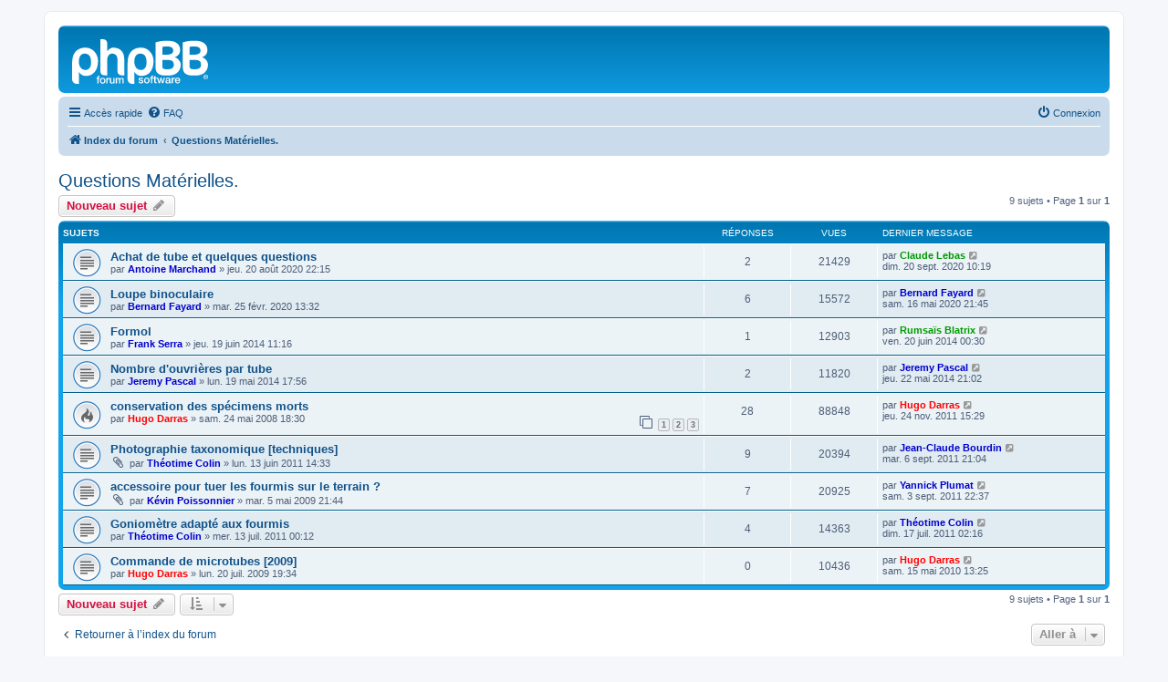

--- FILE ---
content_type: text/html; charset=UTF-8
request_url: http://antarea.fr/forum/viewforum.php?f=13&sid=de286d55e9ef35667ad638e1e360bc32
body_size: 6117
content:
<!DOCTYPE html>
<html dir="ltr" lang="fr">
<head>
<meta charset="utf-8" />
<meta http-equiv="X-UA-Compatible" content="IE=edge">
<meta name="viewport" content="width=device-width, initial-scale=1" />

<title>Questions Matérielles. - </title>


	<link rel="canonical" href="http://antarea.fr/forum/viewforum.php?f=13">

<!--
	phpBB style name: prosilver
	Based on style:   prosilver (this is the default phpBB3 style)
	Original author:  Tom Beddard ( http://www.subBlue.com/ )
	Modified by:
-->

<link href="./assets/css/font-awesome.min.css?assets_version=13" rel="stylesheet">
<link href="./styles/prosilver/theme/stylesheet.css?assets_version=13" rel="stylesheet">
<link href="./styles/prosilver/theme/fr/stylesheet.css?assets_version=13" rel="stylesheet">




<!--[if lte IE 9]>
	<link href="./styles/prosilver/theme/tweaks.css?assets_version=13" rel="stylesheet">
<![endif]-->





</head>
<body id="phpbb" class="nojs notouch section-viewforum ltr ">


<div id="wrap" class="wrap">
	<a id="top" class="top-anchor" accesskey="t"></a>
	<div id="page-header">
		<div class="headerbar" role="banner">
					<div class="inner">

			<div id="site-description" class="site-description">
		<a id="logo" class="logo" href="./index.php?sid=ae2116e230ce825700cfdd392b355cee" title="Index du forum">
					<span class="site_logo"></span>
				</a>
				<h1></h1>
				<p></p>
				<p class="skiplink"><a href="#start_here">Vers le contenu</a></p>
			</div>

									
			</div>
					</div>
				<div class="navbar" role="navigation">
	<div class="inner">

	<ul id="nav-main" class="nav-main linklist" role="menubar">

		<li id="quick-links" class="quick-links dropdown-container responsive-menu hidden" data-skip-responsive="true">
			<a href="#" class="dropdown-trigger">
				<i class="icon fa-bars fa-fw" aria-hidden="true"></i><span>Accès rapide</span>
			</a>
			<div class="dropdown">
				<div class="pointer"><div class="pointer-inner"></div></div>
				<ul class="dropdown-contents" role="menu">
					
					
											<li class="separator"></li>
													<li>
								<a href="./memberlist.php?sid=ae2116e230ce825700cfdd392b355cee" role="menuitem">
									<i class="icon fa-group fa-fw" aria-hidden="true"></i><span>Membres</span>
								</a>
							</li>
																			<li>
								<a href="./memberlist.php?mode=team&amp;sid=ae2116e230ce825700cfdd392b355cee" role="menuitem">
									<i class="icon fa-shield fa-fw" aria-hidden="true"></i><span>L’équipe du forum</span>
								</a>
							</li>
																<li class="separator"></li>

									</ul>
			</div>
		</li>

				<li data-skip-responsive="true">
			<a href="/forum/app.php/help/faq?sid=ae2116e230ce825700cfdd392b355cee" rel="help" title="Foire aux questions (Questions posées fréquemment)" role="menuitem">
				<i class="icon fa-question-circle fa-fw" aria-hidden="true"></i><span>FAQ</span>
			</a>
		</li>
						
			<li class="rightside"  data-skip-responsive="true">
			<a href="./ucp.php?mode=login&amp;redirect=viewforum.php%3Ff%3D13&amp;sid=ae2116e230ce825700cfdd392b355cee" title="Connexion" accesskey="x" role="menuitem">
				<i class="icon fa-power-off fa-fw" aria-hidden="true"></i><span>Connexion</span>
			</a>
		</li>
						</ul>

	<ul id="nav-breadcrumbs" class="nav-breadcrumbs linklist navlinks" role="menubar">
				
		
		<li class="breadcrumbs" itemscope itemtype="https://schema.org/BreadcrumbList">

			
							<span class="crumb" itemtype="https://schema.org/ListItem" itemprop="itemListElement" itemscope><a itemprop="item" href="./index.php?sid=ae2116e230ce825700cfdd392b355cee" accesskey="h" data-navbar-reference="index"><i class="icon fa-home fa-fw"></i><span itemprop="name">Index du forum</span></a><meta itemprop="position" content="1" /></span>

											
								<span class="crumb" itemtype="https://schema.org/ListItem" itemprop="itemListElement" itemscope data-forum-id="13"><a itemprop="item" href="./viewforum.php?f=13&amp;sid=ae2116e230ce825700cfdd392b355cee"><span itemprop="name">Questions Matérielles.</span></a><meta itemprop="position" content="2" /></span>
							
					</li>

		
			</ul>

	</div>
</div>
	</div>

	
	<a id="start_here" class="anchor"></a>
	<div id="page-body" class="page-body" role="main">
		
		<h2 class="forum-title"><a href="./viewforum.php?f=13&amp;sid=ae2116e230ce825700cfdd392b355cee">Questions Matérielles.</a></h2>
<div>
	<!-- NOTE: remove the style="display: none" when you want to have the forum description on the forum body -->
	<div style="display: none !important;">Section pour aborder toutes les questions concernant le matériel utilisé pour les récoltes et les identifications (tubes, alcool, méthodes de captures, binoculaire...)<br /></div>	</div>



	<div class="action-bar bar-top">

				
		<a href="./posting.php?mode=post&amp;f=13&amp;sid=ae2116e230ce825700cfdd392b355cee" class="button" title="Écrire un nouveau sujet">
							<span>Nouveau sujet</span> <i class="icon fa-pencil fa-fw" aria-hidden="true"></i>
					</a>
				
	
	<div class="pagination">
				9 sujets
					&bull; Page <strong>1</strong> sur <strong>1</strong>
			</div>

	</div>




	
			<div class="forumbg">
		<div class="inner">
		<ul class="topiclist">
			<li class="header">
				<dl class="row-item">
					<dt><div class="list-inner">Sujets</div></dt>
					<dd class="posts">Réponses</dd>
					<dd class="views">Vues</dd>
					<dd class="lastpost"><span>Dernier message</span></dd>
				</dl>
			</li>
		</ul>
		<ul class="topiclist topics">
	
				<li class="row bg1">
						<dl class="row-item topic_read">
				<dt title="Aucun message non lu">
										<div class="list-inner">
																		<a href="./viewtopic.php?t=632&amp;sid=ae2116e230ce825700cfdd392b355cee" class="topictitle">Achat de tube et quelques questions</a>																								<br />
						
												<div class="responsive-show" style="display: none;">
							Dernier message par <a href="./memberlist.php?mode=viewprofile&amp;u=105&amp;sid=ae2116e230ce825700cfdd392b355cee" style="color: #009900;" class="username-coloured">Claude Lebas</a> &laquo; <a href="./viewtopic.php?t=632&amp;p=4288&amp;sid=ae2116e230ce825700cfdd392b355cee#p4288" title="Aller au dernier message"><time datetime="2020-09-20T08:19:08+00:00">dim. 20 sept. 2020 10:19</time></a>
													</div>
														<span class="responsive-show left-box" style="display: none;">Réponses : <strong>2</strong></span>
													
						<div class="topic-poster responsive-hide left-box">
																												par <a href="./memberlist.php?mode=viewprofile&amp;u=91&amp;sid=ae2116e230ce825700cfdd392b355cee" style="color: #0000CC;" class="username-coloured">Antoine Marchand</a> &raquo; <time datetime="2020-08-20T20:15:01+00:00">jeu. 20 août 2020 22:15</time>
																				</div>

						
											</div>
				</dt>
				<dd class="posts">2 <dfn>Réponses</dfn></dd>
				<dd class="views">21429 <dfn>Vues</dfn></dd>
				<dd class="lastpost">
					<span><dfn>Dernier message </dfn>par <a href="./memberlist.php?mode=viewprofile&amp;u=105&amp;sid=ae2116e230ce825700cfdd392b355cee" style="color: #009900;" class="username-coloured">Claude Lebas</a>													<a href="./viewtopic.php?t=632&amp;p=4288&amp;sid=ae2116e230ce825700cfdd392b355cee#p4288" title="Aller au dernier message">
								<i class="icon fa-external-link-square fa-fw icon-lightgray icon-md" aria-hidden="true"></i><span class="sr-only"></span>
							</a>
												<br /><time datetime="2020-09-20T08:19:08+00:00">dim. 20 sept. 2020 10:19</time>
					</span>
				</dd>
			</dl>
					</li>
		
	

	
	
				<li class="row bg2">
						<dl class="row-item topic_read">
				<dt title="Aucun message non lu">
										<div class="list-inner">
																		<a href="./viewtopic.php?t=629&amp;sid=ae2116e230ce825700cfdd392b355cee" class="topictitle">Loupe binoculaire</a>																								<br />
						
												<div class="responsive-show" style="display: none;">
							Dernier message par <a href="./memberlist.php?mode=viewprofile&amp;u=246&amp;sid=ae2116e230ce825700cfdd392b355cee" style="color: #0000CC;" class="username-coloured">Bernard Fayard</a> &laquo; <a href="./viewtopic.php?t=629&amp;p=4258&amp;sid=ae2116e230ce825700cfdd392b355cee#p4258" title="Aller au dernier message"><time datetime="2020-05-16T19:45:08+00:00">sam. 16 mai 2020 21:45</time></a>
													</div>
														<span class="responsive-show left-box" style="display: none;">Réponses : <strong>6</strong></span>
													
						<div class="topic-poster responsive-hide left-box">
																												par <a href="./memberlist.php?mode=viewprofile&amp;u=246&amp;sid=ae2116e230ce825700cfdd392b355cee" style="color: #0000CC;" class="username-coloured">Bernard Fayard</a> &raquo; <time datetime="2020-02-25T11:32:17+00:00">mar. 25 févr. 2020 13:32</time>
																				</div>

						
											</div>
				</dt>
				<dd class="posts">6 <dfn>Réponses</dfn></dd>
				<dd class="views">15572 <dfn>Vues</dfn></dd>
				<dd class="lastpost">
					<span><dfn>Dernier message </dfn>par <a href="./memberlist.php?mode=viewprofile&amp;u=246&amp;sid=ae2116e230ce825700cfdd392b355cee" style="color: #0000CC;" class="username-coloured">Bernard Fayard</a>													<a href="./viewtopic.php?t=629&amp;p=4258&amp;sid=ae2116e230ce825700cfdd392b355cee#p4258" title="Aller au dernier message">
								<i class="icon fa-external-link-square fa-fw icon-lightgray icon-md" aria-hidden="true"></i><span class="sr-only"></span>
							</a>
												<br /><time datetime="2020-05-16T19:45:08+00:00">sam. 16 mai 2020 21:45</time>
					</span>
				</dd>
			</dl>
					</li>
		
	

	
	
				<li class="row bg1">
						<dl class="row-item topic_read">
				<dt title="Aucun message non lu">
										<div class="list-inner">
																		<a href="./viewtopic.php?t=568&amp;sid=ae2116e230ce825700cfdd392b355cee" class="topictitle">Formol</a>																								<br />
						
												<div class="responsive-show" style="display: none;">
							Dernier message par <a href="./memberlist.php?mode=viewprofile&amp;u=107&amp;sid=ae2116e230ce825700cfdd392b355cee" style="color: #009900;" class="username-coloured">Rumsaïs Blatrix</a> &laquo; <a href="./viewtopic.php?t=568&amp;p=3761&amp;sid=ae2116e230ce825700cfdd392b355cee#p3761" title="Aller au dernier message"><time datetime="2014-06-19T22:30:46+00:00">ven. 20 juin 2014 00:30</time></a>
													</div>
														<span class="responsive-show left-box" style="display: none;">Réponses : <strong>1</strong></span>
													
						<div class="topic-poster responsive-hide left-box">
																												par <a href="./memberlist.php?mode=viewprofile&amp;u=215&amp;sid=ae2116e230ce825700cfdd392b355cee" style="color: #0000CC;" class="username-coloured">Frank Serra</a> &raquo; <time datetime="2014-06-19T09:16:52+00:00">jeu. 19 juin 2014 11:16</time>
																				</div>

						
											</div>
				</dt>
				<dd class="posts">1 <dfn>Réponses</dfn></dd>
				<dd class="views">12903 <dfn>Vues</dfn></dd>
				<dd class="lastpost">
					<span><dfn>Dernier message </dfn>par <a href="./memberlist.php?mode=viewprofile&amp;u=107&amp;sid=ae2116e230ce825700cfdd392b355cee" style="color: #009900;" class="username-coloured">Rumsaïs Blatrix</a>													<a href="./viewtopic.php?t=568&amp;p=3761&amp;sid=ae2116e230ce825700cfdd392b355cee#p3761" title="Aller au dernier message">
								<i class="icon fa-external-link-square fa-fw icon-lightgray icon-md" aria-hidden="true"></i><span class="sr-only"></span>
							</a>
												<br /><time datetime="2014-06-19T22:30:46+00:00">ven. 20 juin 2014 00:30</time>
					</span>
				</dd>
			</dl>
					</li>
		
	

	
	
				<li class="row bg2">
						<dl class="row-item topic_read">
				<dt title="Aucun message non lu">
										<div class="list-inner">
																		<a href="./viewtopic.php?t=566&amp;sid=ae2116e230ce825700cfdd392b355cee" class="topictitle">Nombre d'ouvrières par tube</a>																								<br />
						
												<div class="responsive-show" style="display: none;">
							Dernier message par <a href="./memberlist.php?mode=viewprofile&amp;u=523&amp;sid=ae2116e230ce825700cfdd392b355cee" style="color: #0000CC;" class="username-coloured">Jeremy Pascal</a> &laquo; <a href="./viewtopic.php?t=566&amp;p=3751&amp;sid=ae2116e230ce825700cfdd392b355cee#p3751" title="Aller au dernier message"><time datetime="2014-05-22T19:02:12+00:00">jeu. 22 mai 2014 21:02</time></a>
													</div>
														<span class="responsive-show left-box" style="display: none;">Réponses : <strong>2</strong></span>
													
						<div class="topic-poster responsive-hide left-box">
																												par <a href="./memberlist.php?mode=viewprofile&amp;u=523&amp;sid=ae2116e230ce825700cfdd392b355cee" style="color: #0000CC;" class="username-coloured">Jeremy Pascal</a> &raquo; <time datetime="2014-05-19T15:56:11+00:00">lun. 19 mai 2014 17:56</time>
																				</div>

						
											</div>
				</dt>
				<dd class="posts">2 <dfn>Réponses</dfn></dd>
				<dd class="views">11820 <dfn>Vues</dfn></dd>
				<dd class="lastpost">
					<span><dfn>Dernier message </dfn>par <a href="./memberlist.php?mode=viewprofile&amp;u=523&amp;sid=ae2116e230ce825700cfdd392b355cee" style="color: #0000CC;" class="username-coloured">Jeremy Pascal</a>													<a href="./viewtopic.php?t=566&amp;p=3751&amp;sid=ae2116e230ce825700cfdd392b355cee#p3751" title="Aller au dernier message">
								<i class="icon fa-external-link-square fa-fw icon-lightgray icon-md" aria-hidden="true"></i><span class="sr-only"></span>
							</a>
												<br /><time datetime="2014-05-22T19:02:12+00:00">jeu. 22 mai 2014 21:02</time>
					</span>
				</dd>
			</dl>
					</li>
		
	

	
	
				<li class="row bg1">
						<dl class="row-item topic_read_hot">
				<dt title="Aucun message non lu">
										<div class="list-inner">
																		<a href="./viewtopic.php?t=37&amp;sid=ae2116e230ce825700cfdd392b355cee" class="topictitle">conservation des spécimens morts</a>																								<br />
						
												<div class="responsive-show" style="display: none;">
							Dernier message par <a href="./memberlist.php?mode=viewprofile&amp;u=58&amp;sid=ae2116e230ce825700cfdd392b355cee" style="color: #FF0000;" class="username-coloured">Hugo Darras</a> &laquo; <a href="./viewtopic.php?t=37&amp;p=3018&amp;sid=ae2116e230ce825700cfdd392b355cee#p3018" title="Aller au dernier message"><time datetime="2011-11-24T13:29:38+00:00">jeu. 24 nov. 2011 15:29</time></a>
													</div>
														<span class="responsive-show left-box" style="display: none;">Réponses : <strong>28</strong></span>
													
						<div class="topic-poster responsive-hide left-box">
																												par <a href="./memberlist.php?mode=viewprofile&amp;u=58&amp;sid=ae2116e230ce825700cfdd392b355cee" style="color: #FF0000;" class="username-coloured">Hugo Darras</a> &raquo; <time datetime="2008-05-24T16:30:26+00:00">sam. 24 mai 2008 18:30</time>
																				</div>

												<div class="pagination">
							<span><i class="icon fa-clone fa-fw" aria-hidden="true"></i></span>
							<ul>
															<li><a class="button" href="./viewtopic.php?t=37&amp;sid=ae2116e230ce825700cfdd392b355cee">1</a></li>
																							<li><a class="button" href="./viewtopic.php?t=37&amp;sid=ae2116e230ce825700cfdd392b355cee&amp;start=10">2</a></li>
																							<li><a class="button" href="./viewtopic.php?t=37&amp;sid=ae2116e230ce825700cfdd392b355cee&amp;start=20">3</a></li>
																																													</ul>
						</div>
						
											</div>
				</dt>
				<dd class="posts">28 <dfn>Réponses</dfn></dd>
				<dd class="views">88848 <dfn>Vues</dfn></dd>
				<dd class="lastpost">
					<span><dfn>Dernier message </dfn>par <a href="./memberlist.php?mode=viewprofile&amp;u=58&amp;sid=ae2116e230ce825700cfdd392b355cee" style="color: #FF0000;" class="username-coloured">Hugo Darras</a>													<a href="./viewtopic.php?t=37&amp;p=3018&amp;sid=ae2116e230ce825700cfdd392b355cee#p3018" title="Aller au dernier message">
								<i class="icon fa-external-link-square fa-fw icon-lightgray icon-md" aria-hidden="true"></i><span class="sr-only"></span>
							</a>
												<br /><time datetime="2011-11-24T13:29:38+00:00">jeu. 24 nov. 2011 15:29</time>
					</span>
				</dd>
			</dl>
					</li>
		
	

	
	
				<li class="row bg2">
						<dl class="row-item topic_read">
				<dt title="Aucun message non lu">
										<div class="list-inner">
																		<a href="./viewtopic.php?t=369&amp;sid=ae2116e230ce825700cfdd392b355cee" class="topictitle">Photographie taxonomique [techniques]</a>																								<br />
						
												<div class="responsive-show" style="display: none;">
							Dernier message par <a href="./memberlist.php?mode=viewprofile&amp;u=159&amp;sid=ae2116e230ce825700cfdd392b355cee" style="color: #0000CC;" class="username-coloured">Jean-Claude Bourdin</a> &laquo; <a href="./viewtopic.php?t=369&amp;p=2905&amp;sid=ae2116e230ce825700cfdd392b355cee#p2905" title="Aller au dernier message"><time datetime="2011-09-06T19:04:59+00:00">mar. 6 sept. 2011 21:04</time></a>
													</div>
														<span class="responsive-show left-box" style="display: none;">Réponses : <strong>9</strong></span>
													
						<div class="topic-poster responsive-hide left-box">
														<i class="icon fa-paperclip fa-fw" aria-hidden="true"></i>														par <a href="./memberlist.php?mode=viewprofile&amp;u=76&amp;sid=ae2116e230ce825700cfdd392b355cee" style="color: #0000CC;" class="username-coloured">Théotime Colin</a> &raquo; <time datetime="2011-06-13T12:33:52+00:00">lun. 13 juin 2011 14:33</time>
																				</div>

						
											</div>
				</dt>
				<dd class="posts">9 <dfn>Réponses</dfn></dd>
				<dd class="views">20394 <dfn>Vues</dfn></dd>
				<dd class="lastpost">
					<span><dfn>Dernier message </dfn>par <a href="./memberlist.php?mode=viewprofile&amp;u=159&amp;sid=ae2116e230ce825700cfdd392b355cee" style="color: #0000CC;" class="username-coloured">Jean-Claude Bourdin</a>													<a href="./viewtopic.php?t=369&amp;p=2905&amp;sid=ae2116e230ce825700cfdd392b355cee#p2905" title="Aller au dernier message">
								<i class="icon fa-external-link-square fa-fw icon-lightgray icon-md" aria-hidden="true"></i><span class="sr-only"></span>
							</a>
												<br /><time datetime="2011-09-06T19:04:59+00:00">mar. 6 sept. 2011 21:04</time>
					</span>
				</dd>
			</dl>
					</li>
		
	

	
	
				<li class="row bg1">
						<dl class="row-item topic_read">
				<dt title="Aucun message non lu">
										<div class="list-inner">
																		<a href="./viewtopic.php?t=183&amp;sid=ae2116e230ce825700cfdd392b355cee" class="topictitle">accessoire pour tuer les fourmis sur le terrain ?</a>																								<br />
						
												<div class="responsive-show" style="display: none;">
							Dernier message par <a href="./memberlist.php?mode=viewprofile&amp;u=254&amp;sid=ae2116e230ce825700cfdd392b355cee" style="color: #0000CC;" class="username-coloured">Yannick Plumat</a> &laquo; <a href="./viewtopic.php?t=183&amp;p=2892&amp;sid=ae2116e230ce825700cfdd392b355cee#p2892" title="Aller au dernier message"><time datetime="2011-09-03T20:37:28+00:00">sam. 3 sept. 2011 22:37</time></a>
													</div>
														<span class="responsive-show left-box" style="display: none;">Réponses : <strong>7</strong></span>
													
						<div class="topic-poster responsive-hide left-box">
														<i class="icon fa-paperclip fa-fw" aria-hidden="true"></i>														par <a href="./memberlist.php?mode=viewprofile&amp;u=131&amp;sid=ae2116e230ce825700cfdd392b355cee" style="color: #0000CC;" class="username-coloured">Kévin Poissonnier</a> &raquo; <time datetime="2009-05-05T19:44:23+00:00">mar. 5 mai 2009 21:44</time>
																				</div>

						
											</div>
				</dt>
				<dd class="posts">7 <dfn>Réponses</dfn></dd>
				<dd class="views">20925 <dfn>Vues</dfn></dd>
				<dd class="lastpost">
					<span><dfn>Dernier message </dfn>par <a href="./memberlist.php?mode=viewprofile&amp;u=254&amp;sid=ae2116e230ce825700cfdd392b355cee" style="color: #0000CC;" class="username-coloured">Yannick Plumat</a>													<a href="./viewtopic.php?t=183&amp;p=2892&amp;sid=ae2116e230ce825700cfdd392b355cee#p2892" title="Aller au dernier message">
								<i class="icon fa-external-link-square fa-fw icon-lightgray icon-md" aria-hidden="true"></i><span class="sr-only"></span>
							</a>
												<br /><time datetime="2011-09-03T20:37:28+00:00">sam. 3 sept. 2011 22:37</time>
					</span>
				</dd>
			</dl>
					</li>
		
	

	
	
				<li class="row bg2">
						<dl class="row-item topic_read">
				<dt title="Aucun message non lu">
										<div class="list-inner">
																		<a href="./viewtopic.php?t=384&amp;sid=ae2116e230ce825700cfdd392b355cee" class="topictitle">Goniomètre adapté aux fourmis</a>																								<br />
						
												<div class="responsive-show" style="display: none;">
							Dernier message par <a href="./memberlist.php?mode=viewprofile&amp;u=76&amp;sid=ae2116e230ce825700cfdd392b355cee" style="color: #0000CC;" class="username-coloured">Théotime Colin</a> &laquo; <a href="./viewtopic.php?t=384&amp;p=2779&amp;sid=ae2116e230ce825700cfdd392b355cee#p2779" title="Aller au dernier message"><time datetime="2011-07-17T00:16:37+00:00">dim. 17 juil. 2011 02:16</time></a>
													</div>
														<span class="responsive-show left-box" style="display: none;">Réponses : <strong>4</strong></span>
													
						<div class="topic-poster responsive-hide left-box">
																												par <a href="./memberlist.php?mode=viewprofile&amp;u=76&amp;sid=ae2116e230ce825700cfdd392b355cee" style="color: #0000CC;" class="username-coloured">Théotime Colin</a> &raquo; <time datetime="2011-07-12T22:12:25+00:00">mer. 13 juil. 2011 00:12</time>
																				</div>

						
											</div>
				</dt>
				<dd class="posts">4 <dfn>Réponses</dfn></dd>
				<dd class="views">14363 <dfn>Vues</dfn></dd>
				<dd class="lastpost">
					<span><dfn>Dernier message </dfn>par <a href="./memberlist.php?mode=viewprofile&amp;u=76&amp;sid=ae2116e230ce825700cfdd392b355cee" style="color: #0000CC;" class="username-coloured">Théotime Colin</a>													<a href="./viewtopic.php?t=384&amp;p=2779&amp;sid=ae2116e230ce825700cfdd392b355cee#p2779" title="Aller au dernier message">
								<i class="icon fa-external-link-square fa-fw icon-lightgray icon-md" aria-hidden="true"></i><span class="sr-only"></span>
							</a>
												<br /><time datetime="2011-07-17T00:16:37+00:00">dim. 17 juil. 2011 02:16</time>
					</span>
				</dd>
			</dl>
					</li>
		
	

	
	
				<li class="row bg1">
						<dl class="row-item topic_read">
				<dt title="Aucun message non lu">
										<div class="list-inner">
																		<a href="./viewtopic.php?t=201&amp;sid=ae2116e230ce825700cfdd392b355cee" class="topictitle">Commande de microtubes  [2009]</a>																								<br />
						
												<div class="responsive-show" style="display: none;">
							Dernier message par <a href="./memberlist.php?mode=viewprofile&amp;u=58&amp;sid=ae2116e230ce825700cfdd392b355cee" style="color: #FF0000;" class="username-coloured">Hugo Darras</a> &laquo; <a href="./viewtopic.php?t=201&amp;p=1904&amp;sid=ae2116e230ce825700cfdd392b355cee#p1904" title="Aller au dernier message"><time datetime="2010-05-15T11:25:39+00:00">sam. 15 mai 2010 13:25</time></a>
													</div>
													
						<div class="topic-poster responsive-hide left-box">
																												par <a href="./memberlist.php?mode=viewprofile&amp;u=58&amp;sid=ae2116e230ce825700cfdd392b355cee" style="color: #FF0000;" class="username-coloured">Hugo Darras</a> &raquo; <time datetime="2009-07-20T17:34:58+00:00">lun. 20 juil. 2009 19:34</time>
																				</div>

						
											</div>
				</dt>
				<dd class="posts">0 <dfn>Réponses</dfn></dd>
				<dd class="views">10436 <dfn>Vues</dfn></dd>
				<dd class="lastpost">
					<span><dfn>Dernier message </dfn>par <a href="./memberlist.php?mode=viewprofile&amp;u=58&amp;sid=ae2116e230ce825700cfdd392b355cee" style="color: #FF0000;" class="username-coloured">Hugo Darras</a>													<a href="./viewtopic.php?t=201&amp;p=1904&amp;sid=ae2116e230ce825700cfdd392b355cee#p1904" title="Aller au dernier message">
								<i class="icon fa-external-link-square fa-fw icon-lightgray icon-md" aria-hidden="true"></i><span class="sr-only"></span>
							</a>
												<br /><time datetime="2010-05-15T11:25:39+00:00">sam. 15 mai 2010 13:25</time>
					</span>
				</dd>
			</dl>
					</li>
		
				</ul>
		</div>
	</div>
	

	<div class="action-bar bar-bottom">
					
			<a href="./posting.php?mode=post&amp;f=13&amp;sid=ae2116e230ce825700cfdd392b355cee" class="button" title="Écrire un nouveau sujet">
							<span>Nouveau sujet</span> <i class="icon fa-pencil fa-fw" aria-hidden="true"></i>
						</a>

					
					<form method="post" action="./viewforum.php?f=13&amp;sid=ae2116e230ce825700cfdd392b355cee">
			<div class="dropdown-container dropdown-container-left dropdown-button-control sort-tools">
	<span title="Options d’affichage et de tri" class="button button-secondary dropdown-trigger dropdown-select">
		<i class="icon fa-sort-amount-asc fa-fw" aria-hidden="true"></i>
		<span class="caret"><i class="icon fa-sort-down fa-fw" aria-hidden="true"></i></span>
	</span>
	<div class="dropdown hidden">
		<div class="pointer"><div class="pointer-inner"></div></div>
		<div class="dropdown-contents">
			<fieldset class="display-options">
							<label>Afficher : <select name="st" id="st"><option value="0" selected="selected">Tous</option><option value="1">1 jour</option><option value="7">7 jours</option><option value="14">2 semaines</option><option value="30">1 mois</option><option value="90">3 mois</option><option value="180">6 mois</option><option value="365">1 an</option></select></label>
								<label>Trier par : <select name="sk" id="sk"><option value="a">Auteur</option><option value="t" selected="selected">Date</option><option value="r">Réponses</option><option value="s">Sujet</option><option value="v">Vues</option></select></label>
				<label>Ordre : <select name="sd" id="sd"><option value="a">Croissant</option><option value="d" selected="selected">Décroissant</option></select></label>
								<hr class="dashed" />
				<input type="submit" class="button2" name="sort" value="Aller" />
						</fieldset>
		</div>
	</div>
</div>
			</form>
		
		<div class="pagination">
						9 sujets
							 &bull; Page <strong>1</strong> sur <strong>1</strong>
					</div>
	</div>


<div class="action-bar actions-jump">
		<p class="jumpbox-return">
		<a href="./index.php?sid=ae2116e230ce825700cfdd392b355cee" class="left-box arrow-left" accesskey="r">
			<i class="icon fa-angle-left fa-fw icon-black" aria-hidden="true"></i><span>Retourner à l’index du forum</span>
		</a>
	</p>
	
		<div class="jumpbox dropdown-container dropdown-container-right dropdown-up dropdown-left dropdown-button-control" id="jumpbox">
			<span title="Aller à" class="button button-secondary dropdown-trigger dropdown-select">
				<span>Aller à</span>
				<span class="caret"><i class="icon fa-sort-down fa-fw" aria-hidden="true"></i></span>
			</span>
		<div class="dropdown">
			<div class="pointer"><div class="pointer-inner"></div></div>
			<ul class="dropdown-contents">
																				<li><a href="./viewforum.php?f=34&amp;sid=ae2116e230ce825700cfdd392b355cee" class="jumpbox-forum-link"> <span> Actualités</span></a></li>
																<li><a href="./viewforum.php?f=32&amp;sid=ae2116e230ce825700cfdd392b355cee" class="jumpbox-forum-link"> <span> Communications du Professeur Cagniant</span></a></li>
																<li><a href="./viewforum.php?f=13&amp;sid=ae2116e230ce825700cfdd392b355cee" class="jumpbox-forum-link"> <span> Questions Matérielles.</span></a></li>
																<li><a href="./viewforum.php?f=19&amp;sid=ae2116e230ce825700cfdd392b355cee" class="jumpbox-forum-link"> <span> Informations et questions taxonomiques</span></a></li>
																<li><a href="./viewforum.php?f=15&amp;sid=ae2116e230ce825700cfdd392b355cee" class="jumpbox-sub-link"><span class="spacer"></span> <span>&#8627; &nbsp; Questions ayant trait à une identification.</span></a></li>
																<li><a href="./viewforum.php?f=20&amp;sid=ae2116e230ce825700cfdd392b355cee" class="jumpbox-sub-link"><span class="spacer"></span> <span>&#8627; &nbsp; Les clés d'identifications</span></a></li>
																<li><a href="./viewforum.php?f=21&amp;sid=ae2116e230ce825700cfdd392b355cee" class="jumpbox-sub-link"><span class="spacer"></span> <span>&#8627; &nbsp; Articles et informations diverses concernant la détermination, la classification et la répartition des espèces</span></a></li>
																<li><a href="./viewforum.php?f=38&amp;sid=ae2116e230ce825700cfdd392b355cee" class="jumpbox-forum-link"> <span> Essaimages</span></a></li>
																<li><a href="./viewforum.php?f=41&amp;sid=ae2116e230ce825700cfdd392b355cee" class="jumpbox-sub-link"><span class="spacer"></span> <span>&#8627; &nbsp; Chez les Dolichoderinae</span></a></li>
																<li><a href="./viewforum.php?f=39&amp;sid=ae2116e230ce825700cfdd392b355cee" class="jumpbox-sub-link"><span class="spacer"></span> <span>&#8627; &nbsp; Chez les Formicinae</span></a></li>
																<li><a href="./viewforum.php?f=45&amp;sid=ae2116e230ce825700cfdd392b355cee" class="jumpbox-sub-link"><span class="spacer"></span><span class="spacer"></span> <span>&#8627; &nbsp; Chez le genre Formica</span></a></li>
																<li><a href="./viewforum.php?f=43&amp;sid=ae2116e230ce825700cfdd392b355cee" class="jumpbox-sub-link"><span class="spacer"></span><span class="spacer"></span> <span>&#8627; &nbsp; Chez le genre Lasius</span></a></li>
																<li><a href="./viewforum.php?f=49&amp;sid=ae2116e230ce825700cfdd392b355cee" class="jumpbox-sub-link"><span class="spacer"></span><span class="spacer"></span> <span>&#8627; &nbsp; Chez le genre Camponotus</span></a></li>
																<li><a href="./viewforum.php?f=40&amp;sid=ae2116e230ce825700cfdd392b355cee" class="jumpbox-sub-link"><span class="spacer"></span> <span>&#8627; &nbsp; Chez les Myrmicinae</span></a></li>
																<li><a href="./viewforum.php?f=44&amp;sid=ae2116e230ce825700cfdd392b355cee" class="jumpbox-sub-link"><span class="spacer"></span><span class="spacer"></span> <span>&#8627; &nbsp; Chez le genre Myrmica</span></a></li>
																<li><a href="./viewforum.php?f=48&amp;sid=ae2116e230ce825700cfdd392b355cee" class="jumpbox-sub-link"><span class="spacer"></span><span class="spacer"></span> <span>&#8627; &nbsp; Chez le genre Strongylognathus</span></a></li>
																<li><a href="./viewforum.php?f=46&amp;sid=ae2116e230ce825700cfdd392b355cee" class="jumpbox-sub-link"><span class="spacer"></span><span class="spacer"></span> <span>&#8627; &nbsp; Chez le genre Temnothorax</span></a></li>
																<li><a href="./viewforum.php?f=47&amp;sid=ae2116e230ce825700cfdd392b355cee" class="jumpbox-sub-link"><span class="spacer"></span><span class="spacer"></span> <span>&#8627; &nbsp; Chez le genre Tetramorium</span></a></li>
																<li><a href="./viewforum.php?f=42&amp;sid=ae2116e230ce825700cfdd392b355cee" class="jumpbox-sub-link"><span class="spacer"></span> <span>&#8627; &nbsp; Chez les Ponerinae</span></a></li>
																<li><a href="./viewforum.php?f=16&amp;sid=ae2116e230ce825700cfdd392b355cee" class="jumpbox-forum-link"> <span> Comptes rendu de sorties d'observations.</span></a></li>
																<li><a href="./viewforum.php?f=17&amp;sid=ae2116e230ce825700cfdd392b355cee" class="jumpbox-forum-link"> <span> Au sujet du Forum AntArea</span></a></li>
																<li><a href="./viewforum.php?f=5&amp;sid=ae2116e230ce825700cfdd392b355cee" class="jumpbox-sub-link"><span class="spacer"></span> <span>&#8627; &nbsp; Charte du Forum.</span></a></li>
																<li><a href="./viewforum.php?f=10&amp;sid=ae2116e230ce825700cfdd392b355cee" class="jumpbox-sub-link"><span class="spacer"></span> <span>&#8627; &nbsp; Présentation des membres.</span></a></li>
																<li><a href="./viewforum.php?f=50&amp;sid=ae2116e230ce825700cfdd392b355cee" class="jumpbox-forum-link"> <span> Divers</span></a></li>
											</ul>
		</div>
	</div>

	</div>


	<div class="stat-block online-list">
		<h3><a href="./viewonline.php?sid=ae2116e230ce825700cfdd392b355cee">Qui est en ligne</a></h3>
		<p>Utilisateurs parcourant ce forum : Aucun utilisateur enregistré et 2 invités</p>
	</div>

	<div class="stat-block permissions">
		<h3>Permissions du forum</h3>
		<p>Vous <strong>ne pouvez pas</strong> poster de nouveaux sujets<br />Vous <strong>ne pouvez pas</strong> répondre aux sujets<br />Vous <strong>ne pouvez pas</strong> modifier vos messages<br />Vous <strong>ne pouvez pas</strong> supprimer vos messages<br />Vous <strong>ne pouvez pas</strong> joindre des fichiers<br /></p>
	</div>

			</div>


<div id="page-footer" class="page-footer" role="contentinfo">
	<div class="navbar" role="navigation">
	<div class="inner">

	<ul id="nav-footer" class="nav-footer linklist" role="menubar">
		<li class="breadcrumbs">
									<span class="crumb"><a href="./index.php?sid=ae2116e230ce825700cfdd392b355cee" data-navbar-reference="index"><i class="icon fa-home fa-fw" aria-hidden="true"></i><span>Index du forum</span></a></span>					</li>
		
				<li class="rightside">Heures au format <span title="UTC+2">UTC+02:00</span></li>
							<li class="rightside">
				<a href="./ucp.php?mode=delete_cookies&amp;sid=ae2116e230ce825700cfdd392b355cee" data-ajax="true" data-refresh="true" role="menuitem">
					<i class="icon fa-trash fa-fw" aria-hidden="true"></i><span>Supprimer les cookies</span>
				</a>
			</li>
							<li class="rightside" data-last-responsive="true">
					<a href="./memberlist.php?sid=ae2116e230ce825700cfdd392b355cee" title="Voir la liste complète des membres" role="menuitem">
						<i class="icon fa-group fa-fw" aria-hidden="true"></i><span>Membres</span>
					</a>
				</li>
												<li class="rightside" data-last-responsive="true">
				<a href="./memberlist.php?mode=team&amp;sid=ae2116e230ce825700cfdd392b355cee" role="menuitem">
					<i class="icon fa-shield fa-fw" aria-hidden="true"></i><span>L’équipe du forum</span>
				</a>
			</li>
									<li class="rightside" data-last-responsive="true">
				<a href="./memberlist.php?mode=contactadmin&amp;sid=ae2116e230ce825700cfdd392b355cee" role="menuitem">
					<i class="icon fa-envelope fa-fw" aria-hidden="true"></i><span>Nous contacter</span>
				</a>
			</li>
			</ul>

	</div>
</div>

	<div class="copyright">
				<p class="footer-row">
			<span class="footer-copyright">Développé par <a href="https://www.phpbb.com/">phpBB</a>&reg; Forum Software &copy; phpBB Limited</span>
		</p>
				<p class="footer-row">
			<span class="footer-copyright">Traduit par <a href="https://www.phpbb-fr.com">phpBB-fr.com</a></span>
		</p>
						<p class="footer-row" role="menu">
			<a class="footer-link" href="./ucp.php?mode=privacy&amp;sid=ae2116e230ce825700cfdd392b355cee" title="Confidentialité" role="menuitem">
				<span class="footer-link-text">Confidentialité</span>
			</a>
			|
			<a class="footer-link" href="./ucp.php?mode=terms&amp;sid=ae2116e230ce825700cfdd392b355cee" title="Conditions" role="menuitem">
				<span class="footer-link-text">Conditions</span>
			</a>
		</p>
					</div>

	<div id="darkenwrapper" class="darkenwrapper" data-ajax-error-title="Erreur AJAX" data-ajax-error-text="Quelque chose s’est mal passé lors du traitement de votre demande." data-ajax-error-text-abort="Requête annulée par l’utilisateur." data-ajax-error-text-timeout="Votre demande a expiré. Essayez à nouveau." data-ajax-error-text-parsererror="Quelque chose s’est mal passé lors du traitement de votre demande et le serveur a renvoyé une réponse invalide.">
		<div id="darken" class="darken">&nbsp;</div>
	</div>

	<div id="phpbb_alert" class="phpbb_alert" data-l-err="Erreur" data-l-timeout-processing-req="Délai d’attente de la demande dépassé.">
		<a href="#" class="alert_close">
			<i class="icon fa-times-circle fa-fw" aria-hidden="true"></i>
		</a>
		<h3 class="alert_title">&nbsp;</h3><p class="alert_text"></p>
	</div>
	<div id="phpbb_confirm" class="phpbb_alert">
		<a href="#" class="alert_close">
			<i class="icon fa-times-circle fa-fw" aria-hidden="true"></i>
		</a>
		<div class="alert_text"></div>
	</div>
</div>

</div>

<div>
	<a id="bottom" class="anchor" accesskey="z"></a>
	</div>

<script src="./assets/javascript/jquery-3.6.0.min.js?assets_version=13"></script>
<script src="./assets/javascript/core.js?assets_version=13"></script>



<script src="./styles/prosilver/template/forum_fn.js?assets_version=13"></script>
<script src="./styles/prosilver/template/ajax.js?assets_version=13"></script>



</body>
</html>
